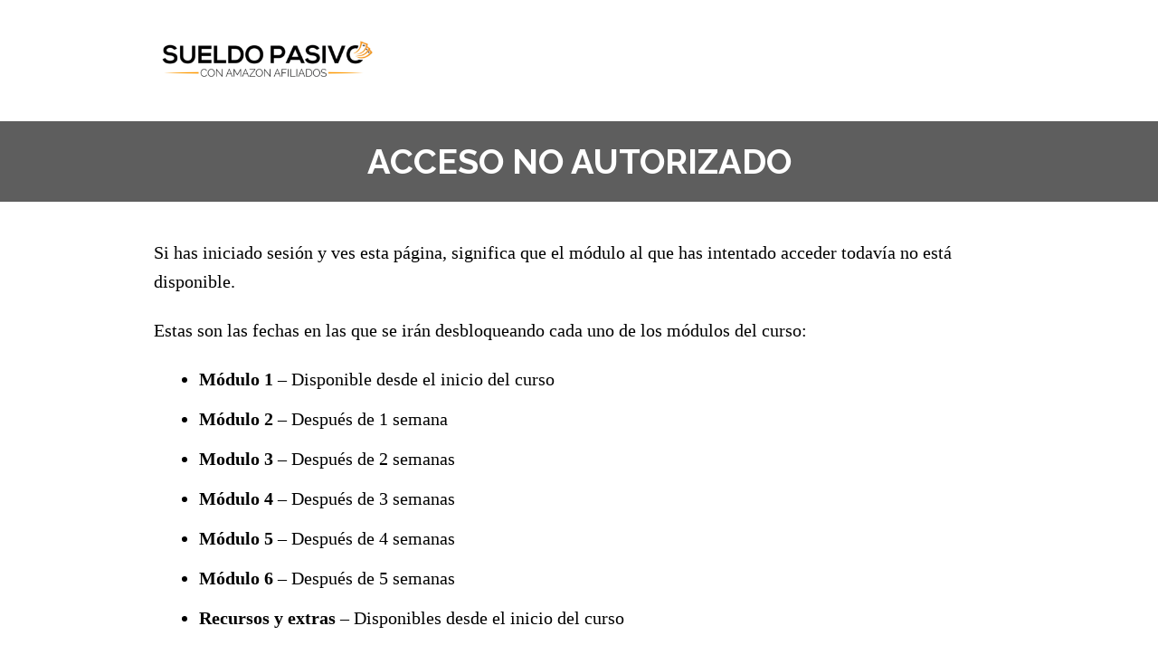

--- FILE ---
content_type: application/x-javascript
request_url: https://sueldopasivo.com/wp-content/plugins/helpie/includes/asset-files/bundle/js/kb-frontend-app.bundle.js?ver=1.9.3
body_size: 10869
content:
!function(e){var t={};function i(n){if(t[n])return t[n].exports;var o=t[n]={i:n,l:!1,exports:{}};return e[n].call(o.exports,o,o.exports,i),o.l=!0,o.exports}i.m=e,i.c=t,i.d=function(e,t,n){i.o(e,t)||Object.defineProperty(e,t,{configurable:!1,enumerable:!0,get:n})},i.r=function(e){Object.defineProperty(e,"__esModule",{value:!0})},i.n=function(e){var t=e&&e.__esModule?function(){return e.default}:function(){return e};return i.d(t,"a",t),t},i.o=function(e,t){return Object.prototype.hasOwnProperty.call(e,t)},i.p="",i(i.s=31)}([function(e,t,i){!function(){"use strict";var t=".nanobar{width:100%;height:4px;z-index:9999;top:0}.bar{width:0;height:100%;transition:height .3s;background:#000}";function i(e,t){e.classList?e.classList.add(t):e.className+=" "+t}e.exports=function(e){e=e||{};var n,o=document.createElement("div"),s={el:o,go:function(e){n(e),100===e&&a()}};function r(e){o.removeChild(e)}function a(){var e=function(e){var t=document.createElement("div"),n=0,o=0,s=0,r={el:t,go:c};function a(){var i=n-o;i<.1&&-.1<i?(l(o),s=0,100===n&&(t.style.height=0,setTimeout(function(){e(t)},300))):(l(n-i/4),setTimeout(c,16))}function l(e){n=e,t.style.width=n+"%"}function c(e){0<=e?(o=e,s||(s=1,a())):s&&a()}return i(t,"bar"),r}(r);o.appendChild(e.el),n=e.go}return function(){var e=document.getElementById("nanobarcss");if(null===e){if((e=document.createElement("style")).type="text/css",e.id="nanobarcss",document.head.insertBefore(e,document.head.firstChild),!e.styleSheet)return e.appendChild(document.createTextNode(t));e.styleSheet.cssText=t}}(),i(o,"nanobar"),e.id&&(o.id=e.id),e.classname&&i(o,e.classname),e.target?(o.style.position="relative",e.target.insertBefore(o,e.target.firstChild)):(o.style.position="fixed",document.getElementsByTagName("body")[0].appendChild(o)),a(),s}}()},function(e,t){var i={debounce:function(e,t){var i=null;return function(){var n=this,o=arguments;clearTimeout(i),i=setTimeout(function(){e.apply(n,o)},t)}},removeParam:function(e,t){var i=t.split("?")[0],n=[],o=-1!==t.indexOf("?")?t.split("?")[1]:"";if(""!==o){for(var s=(n=o.split("&")).length-1;0<=s;s-=1)n[s].split("=")[0]===e&&n.splice(s,1);i=i+"?"+n.join("&")}return i}};e.exports=i},function(e,t){var i=".ui.dropdown",n=".article-categories-field #helpdesk_category",o={init:function(){this.eventHandlers()},eventHandlers:function(){this.onClick(),this.onSelect()},onClick:function(){jQuery(i).click(function(e){e.stopPropagation(),o._toggle(jQuery(this))}),jQuery(document).click(function(){jQuery(i+" .menu").hasClass("visible")&&o._hide(jQuery(i))})},onSelect:function(){jQuery(".article-categories-field #helpdesk_category .menu .item").click(function(){var e=jQuery(n),t=jQuery(this),i=e.find("input").val();e.find(".menu [data-value='"+i+"']").removeClass("active selected");var o=t.attr("data-value");e.find("input").val(o),e.find(".text").text(t.text()).removeClass("default"),t.addClass("active selected")})},get:function(e,t){var i=jQuery(e),n=i.find("input").val();return"item"==t?i.find(".menu [data-value='"+n+"']"):n},set:function(e,t){var i=jQuery(e),o=i.find(".menu [data-value='"+t+"']"),s=jQuery(n),r=s.find("input").val();s.find(".menu [data-value='"+r+"']").removeClass("active selected"),i.find("input").val(t),i.find(".text").text(o.text()).removeClass("default"),o.addClass("active selected")},_hide:function(e){e.removeClass("active visible").find(".menu").hide().removeClass("visible")},_show:function(e){e.addClass("active visible").find(".menu").show().addClass("visible")},_toggle:function(e){e.toggleClass("active visible").find(".menu").toggle().toggleClass("visible")}};e.exports=o},,,function(e,t){var i="visible active",n={init:function(e,t){var i=this,n=jQuery(e);n.parent().appendTo("body"),i.close(n),jQuery(t).click(function(){i.close(n)})},show:function(e){var t=jQuery(e);t.parent().attr("style","display: flex !important").addClass(i),t.addClass(i).show(),t.find("input").first().focus()},close:function(e){e.parent().css("display","none").removeClass(i),e.removeClass(i).hide(),e.find("input").first().blur()}};e.exports=n},,,,,,,,,,,,,,,function(e,t,i){var n=i(0),o=i(5),s=new n,r={init:function(){this.eventHandlers()},eventHandlers:function(){var e=this;jQuery(".remove-article").click(function(){var t=jQuery(this),i=t.data("revision-id"),n=t.data("remove-option");e.deleteRevision(i,n)}),o.init("#helpie-remove-info-modal","#helpie-remove-info-modal .cancel.button"),jQuery(".article-remove-option").click(function(){o.show("#helpie-remove-info-modal")})},deleteRevision:function(e,t){var i={action:"delete_single_article",nonce:this.nonce,article_id:e,option:t};s.go(100),jQuery.post(my_ajax_object.ajax_url,i,function(e){var i=JSON.parse(e);"trash"==t?toastr.error(helpie_strings.onTrashed):toastr.error(helpie_strings.onDeleted),setTimeout(function(){window.location.href=i.forward_to},600)})}};e.exports=r},function(e,t){e.exports=jQuery},function(e,t,i){var n,o,s;!function(){"use strict";o=[i(21)],void 0===(s="function"==typeof(n=function(e){var t={escapeRegExChars:function(e){return e.replace(/[|\\{}()[\]^$+*?.]/g,"\\$&")},createNode:function(e){var t=document.createElement("div");return t.className=e,t.style.position="absolute",t.style.display="none",t}},i=27,n=9,o=13,s=38,r=39,a=40,l=e.noop;function c(t,i){var n=this;n.element=t,n.el=e(t),n.suggestions=[],n.badQueries=[],n.selectedIndex=-1,n.currentValue=n.element.value,n.timeoutId=null,n.cachedResponse={},n.onChangeTimeout=null,n.onChange=null,n.isLocal=!1,n.suggestionsContainer=null,n.noSuggestionsContainer=null,n.options=e.extend({},c.defaults,i),n.classes={selected:"autocomplete-selected",suggestion:"item"},n.hint=null,n.hintValue="",n.selection=null,n.initialize(),n.setOptions(i)}c.utils=t,(e.Autocomplete=c).defaults={ajaxSettings:{},autoSelectFirst:!1,appendTo:"body",serviceUrl:null,lookup:null,onSelect:null,width:"auto",minChars:1,maxHeight:300,deferRequestBy:0,params:{},formatResult:function(e,i){if(!i)return e.value;var n="("+t.escapeRegExChars(i)+")";return e.value.replace(new RegExp(n,"gi"),"<strong>$1</strong>").replace(/&/g,"&amp;").replace(/</g,"&lt;").replace(/>/g,"&gt;").replace(/"/g,"&quot;").replace(/&lt;(\/?strong)&gt;/g,"<$1>")},formatGroup:function(e,t){return'<div class="autocomplete-group">'+t+"</div>"},delimiter:null,zIndex:9999,type:"GET",noCache:!1,onSearchStart:l,onSearchComplete:l,onSearchError:l,preserveInput:!1,containerClass:"helpie-autocomplete-suggestions ui unstackable items",tabDisabled:!1,dataType:"text",currentRequest:null,triggerSelectOnValidInput:!0,preventBadQueries:!0,lookupFilter:function(e,t,i){return-1!==e.value.toLowerCase().indexOf(i)},paramName:"query",transformResult:function(t){return"string"==typeof t?e.parseJSON(t):t},showNoSuggestionNotice:!1,noSuggestionNotice:"No results",orientation:"bottom",forceFixPosition:!1},c.prototype={initialize:function(){var t,i=this,n="."+i.classes.suggestion,o=i.classes.selected,s=i.options;i.element.setAttribute("autocomplete","off"),i.noSuggestionsContainer=e('<div class="autocomplete-no-suggestion"></div>').html(this.options.noSuggestionNotice).get(0),i.suggestionsContainer=c.utils.createNode(s.containerClass),(t=e(i.suggestionsContainer)).appendTo(s.appendTo||"body"),"auto"!==s.width&&t.css("width",s.width),t.on("mouseover.autocomplete",n,function(){i.activate(e(this).data("index"))}),t.on("mouseout.autocomplete",function(){i.selectedIndex=-1,t.children("."+o).removeClass(o)}),t.on("click.autocomplete",n,function(){i.select(e(this).data("index"))}),t.on("click.autocomplete",function(){clearTimeout(i.blurTimeoutId)}),i.fixPositionCapture=function(){i.visible&&i.fixPosition()},e(window).on("resize.autocomplete",i.fixPositionCapture),i.el.on("keydown.autocomplete",function(e){i.onKeyPress(e)}),i.el.on("keyup.autocomplete",function(e){i.onKeyUp(e)}),i.el.on("blur.autocomplete",function(){i.onBlur()}),i.el.on("focus.autocomplete",function(){i.onFocus()}),i.el.on("change.autocomplete",function(e){i.onKeyUp(e)}),i.el.on("input.autocomplete",function(e){i.onKeyUp(e)})},onFocus:function(){var e=this;e.fixPosition(),e.el.val().length>=e.options.minChars&&e.onValueChange()},onBlur:function(){var e=this;e.blurTimeoutId=setTimeout(function(){e.hide()},200)},abortAjax:function(){var e=this;e.currentRequest&&(e.currentRequest.abort(),e.currentRequest=null)},setOptions:function(t){var i=this,n=e.extend({},i.options,t);i.isLocal=Array.isArray(n.lookup),i.isLocal&&(n.lookup=i.verifySuggestionsFormat(n.lookup)),n.orientation=i.validateOrientation(n.orientation,"bottom"),e(i.suggestionsContainer).css({"max-height":n.maxHeight+"px",width:n.width+"px","z-index":n.zIndex}),this.options=n},clearCache:function(){this.cachedResponse={},this.badQueries=[]},clear:function(){this.clearCache(),this.currentValue="",this.suggestions=[]},disable:function(){var e=this;e.disabled=!0,clearTimeout(e.onChangeTimeout),e.abortAjax()},enable:function(){this.disabled=!1},fixPosition:function(){var t=this,i=e(t.suggestionsContainer),n=i.parent().get(0);if(n===document.body||t.options.forceFixPosition){var o=t.options.orientation,s=i.outerHeight(),r=t.el.outerHeight(),a=t.el.offset(),l={top:a.top,left:a.left};if("auto"===o){var c=e(window).height(),u=e(window).scrollTop(),d=-u+a.top-s,h=u+c-(a.top+r+s);o=Math.max(d,h)===d?"top":"bottom"}if(l.top+="top"===o?-s:r,n!==document.body){var p,f=i.css("opacity");t.visible||i.css("opacity",0).show(),p=i.offsetParent().offset(),l.top-=p.top,l.top+=n.scrollTop,l.left-=p.left,t.visible||i.css("opacity",f).hide()}"auto"===t.options.width&&(l.width=t.el.outerWidth()+"px"),i.css(l)}},isCursorAtEnd:function(){var e,t=this.el.val().length,i=this.element.selectionStart;return"number"==typeof i?i===t:!document.selection||((e=document.selection.createRange()).moveStart("character",-t),t===e.text.length)},onKeyPress:function(e){var t=this;if(t.disabled||t.visible||e.which!==a||!t.currentValue){if(!t.disabled&&t.visible){switch(e.which){case i:t.el.val(t.currentValue),t.hide();break;case r:if(t.hint&&t.options.onHint&&t.isCursorAtEnd()){t.selectHint();break}return;case n:if(t.hint&&t.options.onHint)return void t.selectHint();if(-1===t.selectedIndex)return void t.hide();if(t.select(t.selectedIndex),!1===t.options.tabDisabled)return;break;case o:if(-1===t.selectedIndex)return void t.hide();t.select(t.selectedIndex);break;case s:t.moveUp();break;case a:t.moveDown();break;default:return}e.stopImmediatePropagation(),e.preventDefault()}}else t.suggest()},onKeyUp:function(e){var t=this;if(!t.disabled){switch(e.which){case s:case a:return}clearTimeout(t.onChangeTimeout),t.currentValue!==t.el.val()&&(t.findBestHint(),t.options.deferRequestBy>0?t.onChangeTimeout=setTimeout(function(){t.onValueChange()},t.options.deferRequestBy):t.onValueChange())}},onValueChange:function(){if(this.ignoreValueChange)this.ignoreValueChange=!1;else{var t=this,i=t.options,n=t.el.val(),o=t.getQuery(n);t.selection&&t.currentValue!==o&&(t.selection=null,(i.onInvalidateSelection||e.noop).call(t.element)),clearTimeout(t.onChangeTimeout),t.currentValue=n,t.selectedIndex=-1,i.triggerSelectOnValidInput&&t.isExactMatch(o)?t.select(0):o.length<i.minChars?t.hide():t.getSuggestions(o)}},isExactMatch:function(e){var t=this.suggestions;return 1===t.length&&t[0].value.toLowerCase()===e.toLowerCase()},getQuery:function(t){var i,n=this.options.delimiter;return n?(i=t.split(n),e.trim(i[i.length-1])):t},getSuggestionsLocal:function(t){var i,n=this.options,o=t.toLowerCase(),s=n.lookupFilter,r=parseInt(n.lookupLimit,10);return i={suggestions:e.grep(n.lookup,function(e){return s(e,t,o)})},r&&i.suggestions.length>r&&(i.suggestions=i.suggestions.slice(0,r)),i},getSuggestions:function(t){var i,n,o,s,r=this,a=r.options,l=a.serviceUrl;a.params[a.paramName]=t,!1!==a.onSearchStart.call(r.element,a.params)&&(n=a.ignoreParams?null:a.params,e.isFunction(a.lookup)?a.lookup(t,function(e){r.suggestions=e.suggestions,r.suggest(),a.onSearchComplete.call(r.element,t,e.suggestions)}):(r.isLocal?i=r.getSuggestionsLocal(t):(e.isFunction(l)&&(l=l.call(r.element,t)),o=l+"?"+e.param(n||{}),i=r.cachedResponse[o]),i&&Array.isArray(i.suggestions)?(r.suggestions=i.suggestions,r.suggest(),a.onSearchComplete.call(r.element,t,i.suggestions)):r.isBadQuery(t)?a.onSearchComplete.call(r.element,t,[]):(r.abortAjax(),s={url:l,data:n,type:a.type,dataType:a.dataType},e.extend(s,a.ajaxSettings),r.currentRequest=e.ajax(s).done(function(e){var i;r.currentRequest=null,i=a.transformResult(e,t),r.processResponse(i,t,o),a.onSearchComplete.call(r.element,t,i.suggestions)}).fail(function(e,i,n){a.onSearchError.call(r.element,t,e,i,n)}))))},isBadQuery:function(e){if(!this.options.preventBadQueries)return!1;for(var t=this.badQueries,i=t.length;i--;)if(0===e.indexOf(t[i]))return!0;return!1},hide:function(){var t=this,i=e(t.suggestionsContainer);e.isFunction(t.options.onHide)&&t.visible&&t.options.onHide.call(t.element,i),t.visible=!1,t.selectedIndex=-1,clearTimeout(t.onChangeTimeout),e(t.suggestionsContainer).hide(),t.signalHint(null)},suggest:function(){if(this.suggestions.length){var t,i=this,n=i.options,o=n.groupBy,s=n.formatResult,r=i.getQuery(i.currentValue),a=i.classes.suggestion,l=i.classes.selected,c=e(i.suggestionsContainer),u=e(i.noSuggestionsContainer),d=n.beforeRender,h="";n.triggerSelectOnValidInput&&i.isExactMatch(r)?i.select(0):(e.each(i.suggestions,function(e,i){o&&(h+=function(e,i){var s=e.data[o];return t===s?"":(t=s,n.formatGroup(e,t))}(i,0)),h+='<div class="'+a+'" data-index="'+e+'">'+s(i,r,e)+"</div>"}),this.adjustContainerWidth(),u.detach(),c.html(h),e.isFunction(d)&&d.call(i.element,c,i.suggestions),i.fixPosition(),c.show(),n.autoSelectFirst&&(i.selectedIndex=0,c.scrollTop(0),c.children("."+a).first().addClass(l)),i.visible=!0,i.findBestHint())}else this.options.showNoSuggestionNotice?this.noSuggestions():this.hide()},noSuggestions:function(){var t=this,i=t.options.beforeRender,n=e(t.suggestionsContainer),o=e(t.noSuggestionsContainer);this.adjustContainerWidth(),o.detach(),n.empty(),n.append(o),e.isFunction(i)&&i.call(t.element,n,t.suggestions),t.fixPosition(),n.show(),t.visible=!0},adjustContainerWidth:function(){var t,i=this,n=i.options,o=e(i.suggestionsContainer);"auto"===n.width?(t=i.el.outerWidth(),o.css("width",t>0?t:300)):"flex"===n.width&&o.css("width","")},findBestHint:function(){var t=this,i=t.el.val().toLowerCase(),n=null;i&&(e.each(t.suggestions,function(e,t){var o=0===t.value.toLowerCase().indexOf(i);return o&&(n=t),!o}),t.signalHint(n))},signalHint:function(t){var i="",n=this;t&&(i=n.currentValue+t.value.substr(n.currentValue.length)),n.hintValue!==i&&(n.hintValue=i,n.hint=t,(this.options.onHint||e.noop)(i))},verifySuggestionsFormat:function(t){return t.length&&"string"==typeof t[0]?e.map(t,function(e){return{value:e,data:null}}):t},validateOrientation:function(t,i){return t=e.trim(t||"").toLowerCase(),-1===e.inArray(t,["auto","bottom","top"])&&(t=i),t},processResponse:function(e,t,i){var n=this,o=n.options;e.suggestions=n.verifySuggestionsFormat(e.suggestions),o.noCache||(n.cachedResponse[i]=e,o.preventBadQueries&&!e.suggestions.length&&n.badQueries.push(t)),t===n.getQuery(n.currentValue)&&(n.suggestions=e.suggestions,n.suggest())},activate:function(t){var i,n=this,o=n.classes.selected,s=e(n.suggestionsContainer),r=s.find("."+n.classes.suggestion);return s.find("."+o).removeClass(o),n.selectedIndex=t,-1!==n.selectedIndex&&r.length>n.selectedIndex?(i=r.get(n.selectedIndex),e(i).addClass(o),i):null},selectHint:function(){var t=this,i=e.inArray(t.hint,t.suggestions);t.select(i)},select:function(e){this.hide(),this.onSelect(e)},moveUp:function(){var t=this;if(-1!==t.selectedIndex)return 0===t.selectedIndex?(e(t.suggestionsContainer).children("."+t.classes.suggestion).first().removeClass(t.classes.selected),t.selectedIndex=-1,t.ignoreValueChange=!1,t.el.val(t.currentValue),void t.findBestHint()):void t.adjustScroll(t.selectedIndex-1)},moveDown:function(){var e=this;e.selectedIndex!==e.suggestions.length-1&&e.adjustScroll(e.selectedIndex+1)},adjustScroll:function(t){var i=this,n=i.activate(t);if(n){var o,s,r,a=e(n).outerHeight();o=n.offsetTop,r=(s=e(i.suggestionsContainer).scrollTop())+i.options.maxHeight-a,o<s?e(i.suggestionsContainer).scrollTop(o):o>r&&e(i.suggestionsContainer).scrollTop(o-i.options.maxHeight+a),i.options.preserveInput||(i.ignoreValueChange=!0,i.el.val(i.getValue(i.suggestions[t].value))),i.signalHint(null)}},onSelect:function(t){var i=this,n=i.options.onSelect,o=i.suggestions[t];i.currentValue=i.getValue(o.value),i.currentValue===i.el.val()||i.options.preserveInput||i.el.val(i.currentValue),i.signalHint(null),i.suggestions=[],i.selection=o,e.isFunction(n)&&n.call(i.element,o)},getValue:function(e){var t,i,n=this.options.delimiter;return n?1===(i=(t=this.currentValue).split(n)).length?e:t.substr(0,t.length-i[i.length-1].length)+e:e},dispose:function(){var t=this;t.el.off(".autocomplete").removeData("autocomplete"),e(window).off("resize.autocomplete",t.fixPositionCapture),e(t.suggestionsContainer).remove()}},e.fn.autocompleteX=e.fn.devbridgeAutocomplete=function(t,i){var n="autocomplete";return arguments.length?this.each(function(){var o=e(this),s=o.data(n);"string"==typeof t?s&&"function"==typeof s[t]&&s[t](i):(s&&s.dispose&&s.dispose(),s=new c(this,t),o.data(n,s))}):this.first().data(n)},e.fn.autocomplete||(e.fn.autocomplete=e.fn.devbridgeAutocomplete)})?n.apply(t,o):n)||(e.exports=s)}()},function(e,t,i){i(22);var n={init:function(){this.eventHandlers()},eventHandlers:function(){this.initSearchAutocomplete()},initSearchAutocomplete:function(){0<jQuery("#autocomplete").length&&jQuery("#autocomplete").autocompleteX({appendTo:".helpie-autocomplete-suggestions-container",lookup:function(e,t){var i={action:"helpie_search_autosuggest",nonce:helpieKBFrontEndNonce,story:"kb",query_value:e=jQuery.trim(e)};0<e.length&&jQuery.post(my_ajax_object.ajax_url,i,function(e){for(var i=JSON.parse(e),n=0;n<i.length;n++)i[n].title=jQuery("<div>").html(i[n].title).text(),i[n].value=jQuery("<div>").html(i[n].value).text();t({suggestions:i})})},showNoSuggestionNotice:!0,noSuggestionNotice:helpie_strings.noMatches||"Did not match any articles !",deferRequestBy:400,formatResult:function(e,t){var i=e.title;i=n.suggestionHighlighter(i,t);var o=e.content;if(0==(o=n.suggestionHighlighter(o,t)).length)o="";else{var s='<div class="description"><p style="margin: 0px !important;">';s+=o,o=s+="</p></div>"}var r=helpie_strings.in||"in",a=e.category;return s='<div class="ui middle aligned mini image">'+e.image+"</div>",s+='<div class="middle aligned item-content">',s+='<a class="header">',s+='<span class="item-title">'+i+"</span>",s+='<span class="item-in">'+r+"</span>",s+='<span class="item-cat_name">'+a+"</span>",s+="</a>",(s+=o)+"</div>"},onSelect:function(e){window.location.href=e.link}})},suggestionHighlighter:function(e,t){if(!t)return e;var i="("+t.replace(/[|\\{}()[\]^$+*?.]/g,"\\$&")+")";return e.replace(new RegExp(i,"gi"),"<strong>$1</strong>").replace(/&/g,"&amp;").replace(/</g,"&lt;").replace(/>/g,"&gt;").replace(/"/g,"&quot;").replace(/&lt;(\/?strong)&gt;/g,"<$1>")}};e.exports=n},function(e,t){var i={init:function(){jQuery(".helpie-accordion .item-title").click(function(){var e=jQuery(this),t=jQuery(e).next(".item-content"),i=jQuery(e).children("i");t.hasClass("active")?(i.addClass("right"),i.removeClass("down"),t.slideUp("fast"),t.removeClass("active")):(i.addClass("down"),i.removeClass("right"),t.slideDown("fast"),t.addClass("active"))})}};e.exports=i},function(e,t){var i={init:function(){this.eventHandlers()},eventHandlers:function(){var e=this;0<jQuery(".pauple-helpie-module.article-voting").length&&jQuery(".pauple-helpie-module.article-voting .voting-icon").click(i.debounce(function(){e.onVotingIconClick(this)},500))},debounce:function(e,t){var i=null;return function(){var n=this,o=arguments;clearTimeout(i),i=setTimeout(function(){e.apply(n,o)},t)}},onVotingIconClick:function(e){var t="",n="";jQuery(".pauple-helpie-module.article-voting .voting-icon.selected").length&&(t=jQuery(".pauple-helpie-module.article-voting .voting-icon.selected").attr("data-vote"),n=jQuery(".pauple-helpie-module.article-voting .voting-icon.selected"));var o=jQuery(e).attr("data-vote"),s=jQuery(e).closest(".icon-tray").attr("data-post-id"),r=jQuery(e).closest(".icon-tray").attr("data-user-id");if(jQuery(".pauple-helpie-module.article-voting .voting-icon").removeClass("selected"),jQuery(e).addClass("selected"),i.debounce(i.articleVote,1500)(o,s,r),o!=t){if(n){var a=parseInt(n.find("count").text())-1;n.find("count").text(a)}var l=parseInt(jQuery(e).find("count").text())+1;jQuery(e).find("count").text(l)}},articleVote:function(e,t,i){var n={action:"article_voting_callback",nonce:helpieKBFrontEndNonce,voteValue:e,postID:t,userID:i};jQuery.post(my_ajax_object.ajax_url,n,function(e){JSON.parse(e)})}};e.exports=i},function(e,t,i){
/**
 * sticky-sidebar - A JavaScript plugin for making smart and high performance.
 * @version v3.2.0
 * @link https://github.com/abouolia/sticky-sidebar
 * @author Ahmed Bouhuolia
 * @license The MIT License (MIT)
**/
!function(){"use strict";var e=function(){function e(e,t){for(var i=0;i<t.length;i++){var n=t[i];n.enumerable=n.enumerable||!1,n.configurable=!0,"value"in n&&(n.writable=!0),Object.defineProperty(e,n.key,n)}}return function(t,i,n){return i&&e(t.prototype,i),n&&e(t,n),t}}(),t=function(){var t=".stickySidebar",i={topSpacing:0,bottomSpacing:0,containerSelector:!1,innerWrapperSelector:".inner-wrapper-sticky",stickyClass:"is-affixed",resizeSensor:!0,minWidth:!1};return function(){function n(e){var t=this,o=arguments.length>1&&void 0!==arguments[1]?arguments[1]:{};if(function(e,t){if(!(e instanceof t))throw new TypeError("Cannot call a class as a function")}(this,n),this.options=n.extend(i,o),this.sidebar="string"==typeof e?document.querySelector(e):e,void 0===this.sidebar)throw new Error("There is no specific sidebar element.");this.sidebarInner=!1,this.container=this.sidebar.parentElement,this.affixedType="STATIC",this.direction="down",this.support={transform:!1,transform3d:!1},this._initialized=!1,this._breakpoint=!1,this._resizeListeners=[],this.dimensions={translateY:0,topSpacing:0,bottomSpacing:0,sidebarHeight:0,sidebarWidth:0,containerTop:0,containerHeight:0,viewportHeight:0,viewportTop:0,lastViewportTop:0},["handleEvent"].forEach(function(e){t[e]=t[e].bind(t)}),this.initialize()}return e(n,[{key:"initialize",value:function(){var e=this;if(this._setSupportFeatures(),this.options.innerWrapperSelector&&(this.sidebarInner=this.sidebar.querySelector(this.options.innerWrapperSelector),null===this.sidebarInner&&(this.sidebarInner=!1)),!this.sidebarInner){var t=document.createElement("div");for(t.setAttribute("class","inner-wrapper-sticky"),this.sidebar.appendChild(t);this.sidebar.firstChild!=t;)t.appendChild(this.sidebar.firstChild);this.sidebarInner=this.sidebar.querySelector(".inner-wrapper-sticky")}if(this.options.containerSelector){var i=document.querySelectorAll(this.options.containerSelector);if((i=Array.prototype.slice.call(i)).forEach(function(t,i){t.contains(e.sidebar)&&(e.container=t)}),!i.length)throw new Error("The container does not contains on the sidebar.")}"function"!=typeof this.options.topSpacing&&(this.options.topSpacing=parseInt(this.options.topSpacing)||0),"function"!=typeof this.options.bottomSpacing&&(this.options.bottomSpacing=parseInt(this.options.bottomSpacing)||0),this._widthBreakpoint(),this.calcDimensions(),this.stickyPosition(),this.bindEvents(),this._initialized=!0}},{key:"bindEvents",value:function(){window.addEventListener("resize",this,{passive:!0}),window.addEventListener("scroll",this,{passive:!0}),this.sidebar.addEventListener("update"+t,this),this.options.resizeSensor&&"undefined"!=typeof ResizeSensor&&(new ResizeSensor(this.sidebarInner,this.handleEvent),new ResizeSensor(this.container,this.handleEvent))}},{key:"handleEvent",value:function(e){this.updateSticky(e)}},{key:"calcDimensions",value:function(){if(!this._breakpoint){var e=this.dimensions;e.containerTop=n.offsetRelative(this.container).top,e.containerHeight=this.container.clientHeight,e.containerBottom=e.containerTop+e.containerHeight,e.sidebarHeight=this.sidebarInner.offsetHeight,e.sidebarWidth=this.sidebar.offsetWidth,e.viewportHeight=window.innerHeight,this._calcDimensionsWithScroll()}}},{key:"_calcDimensionsWithScroll",value:function(){var e=this.dimensions;e.sidebarLeft=n.offsetRelative(this.sidebar).left,e.viewportTop=document.documentElement.scrollTop||document.body.scrollTop,e.viewportBottom=e.viewportTop+e.viewportHeight,e.viewportLeft=document.documentElement.scrollLeft||document.body.scrollLeft,e.topSpacing=this.options.topSpacing,e.bottomSpacing=this.options.bottomSpacing,"function"==typeof e.topSpacing&&(e.topSpacing=parseInt(e.topSpacing(this.sidebar))||0),"function"==typeof e.bottomSpacing&&(e.bottomSpacing=parseInt(e.bottomSpacing(this.sidebar))||0)}},{key:"isSidebarFitsViewport",value:function(){return this.dimensions.sidebarHeight<this.dimensions.viewportHeight}},{key:"observeScrollDir",value:function(){var e=this.dimensions;if(e.lastViewportTop!==e.viewportTop){var t="down"===this.direction?Math.min:Math.max;e.viewportTop===t(e.viewportTop,e.lastViewportTop)&&(this.direction="down"===this.direction?"up":"down")}}},{key:"getAffixType",value:function(){var e=this.dimensions,t=!1;this._calcDimensionsWithScroll();var i=e.sidebarHeight+e.containerTop,n=e.viewportTop+e.topSpacing,o=e.viewportBottom-e.bottomSpacing;return"up"===this.direction?n<=e.containerTop?(e.translateY=0,t="STATIC"):n<=e.translateY+e.containerTop?(e.translateY=n-e.containerTop,t="VIEWPORT-TOP"):!this.isSidebarFitsViewport()&&e.containerTop<=n&&(t="VIEWPORT-UNBOTTOM"):this.isSidebarFitsViewport()?e.sidebarHeight+n>=e.containerBottom?(e.translateY=e.containerBottom-i,t="CONTAINER-BOTTOM"):n>=e.containerTop&&(e.translateY=n-e.containerTop,t="VIEWPORT-TOP"):e.containerBottom<=o?(e.translateY=e.containerBottom-i,t="CONTAINER-BOTTOM"):i+e.translateY<=o?(e.translateY=o-i,t="VIEWPORT-BOTTOM"):e.containerTop+e.translateY<=n&&(t="VIEWPORT-UNBOTTOM"),e.translateY=Math.max(0,e.translateY),e.translateY=Math.min(e.containerHeight,e.translateY),e.lastViewportTop=e.viewportTop,t}},{key:"_getStyle",value:function(e){if(void 0!==e){var t={inner:{},outer:{}},i=this.dimensions;switch(e){case"VIEWPORT-TOP":t.inner={position:"fixed",top:this.options.topSpacing,left:i.sidebarLeft-i.viewportLeft,width:i.sidebarWidth};break;case"VIEWPORT-BOTTOM":t.inner={position:"fixed",top:"auto",left:i.sidebarLeft,bottom:this.options.bottomSpacing,width:i.sidebarWidth};break;case"CONTAINER-BOTTOM":case"VIEWPORT-UNBOTTOM":var o=this._getTranslate(0,i.translateY+"px");t.inner=o?{transform:o}:{position:"absolute",top:i.translateY,width:i.sidebarWidth}}switch(e){case"VIEWPORT-TOP":case"VIEWPORT-BOTTOM":case"VIEWPORT-UNBOTTOM":case"CONTAINER-BOTTOM":t.outer={height:i.sidebarHeight,position:"relative"}}return t.outer=n.extend({height:"",position:""},t.outer),t.inner=n.extend({position:"relative",top:"",left:"",bottom:"",width:"",transform:this._getTranslate()},t.inner),t}}},{key:"stickyPosition",value:function(e){if(!this._breakpoint){e=e||!1;var i=this.getAffixType(),o=this._getStyle(i);if((this.affixedType!=i||e)&&i){var s="affix."+i.toLowerCase().replace("viewport-","")+t;for(var r in n.eventTrigger(this.sidebar,s),"STATIC"===i?n.removeClass(this.sidebar,this.options.stickyClass):n.addClass(this.sidebar,this.options.stickyClass),o.outer)this.sidebar.style[r]=o.outer[r];for(var a in o.inner){var l="number"==typeof o.inner[a]?"px":"";this.sidebarInner.style[a]=o.inner[a]+l}var c="affixed."+i.toLowerCase().replace("viewport","")+t;n.eventTrigger(this.sidebar,c)}else this._initialized&&(this.sidebarInner.style.left=o.inner.left);this.affixedType=i}}},{key:"_widthBreakpoint",value:function(){window.innerWidth<=this.options.minWidth?(this._breakpoint=!0,this.affixedType="STATIC",this.sidebar.removeAttribute("style"),n.removeClass(this.sidebar,this.options.stickyClass),this.sidebarInner.removeAttribute("style")):this._breakpoint=!1}},{key:"updateSticky",value:function(){var e=this,t=arguments.length>0&&void 0!==arguments[0]?arguments[0]:{};this._running||(this._running=!0,function(t){requestAnimationFrame(function(){switch(t){case"scroll":e._calcDimensionsWithScroll(),e.observeScrollDir(),e.stickyPosition();break;case"resize":default:e._widthBreakpoint(),e.calcDimensions(),e.stickyPosition(!0)}e._running=!1})}(t.type))}},{key:"_setSupportFeatures",value:function(){var e=this.support;e.transform=n.supportTransform(),e.transform3d=n.supportTransform(!0)}},{key:"_getTranslate",value:function(){var e=arguments.length>0&&void 0!==arguments[0]?arguments[0]:0,t=arguments.length>1&&void 0!==arguments[1]?arguments[1]:0,i=arguments.length>2&&void 0!==arguments[2]?arguments[2]:0;return this.support.transform3d?"translate3d("+e+", "+t+", "+i+")":!!this.support.translate&&"translate("+e+", "+t+")"}},{key:"destroy",value:function(){window.removeEventListener("resize",this),window.removeEventListener("scroll",this),this.sidebar.classList.remove(this.options.stickyClass),this.sidebar.style.minHeight="",this.sidebar.removeEventListener("update"+t,this);var e={inner:{},outer:{}};for(var i in e.inner={position:"",top:"",left:"",bottom:"",width:"",transform:""},e.outer={height:"",position:""},e.outer)this.sidebar.style[i]=e.outer[i];for(var n in e.inner)this.sidebarInner.style[n]=e.inner[n];this.options.resizeSensor&&"undefined"!=typeof ResizeSensor&&(ResizeSensor.detach(this.sidebarInner,this.handleEvent),ResizeSensor.detach(this.container,this.handleEvent))}}],[{key:"supportTransform",value:function(e){var t=!1,i=e?"perspective":"transform",n=i.charAt(0).toUpperCase()+i.slice(1),o=document.createElement("support").style;return(i+" "+["Webkit","Moz","O","ms"].join(n+" ")+n).split(" ").forEach(function(e,i){if(void 0!==o[e])return t=e,!1}),t}},{key:"eventTrigger",value:function(e,t,i){try{var n=new CustomEvent(t,{detail:i})}catch(e){(n=document.createEvent("CustomEvent")).initCustomEvent(t,!0,!0,i)}e.dispatchEvent(n)}},{key:"extend",value:function(e,t){var i={};for(var n in e)void 0!==t[n]?i[n]=t[n]:i[n]=e[n];return i}},{key:"offsetRelative",value:function(e){var t={left:0,top:0};do{var i=e.offsetTop,n=e.offsetLeft;isNaN(i)||(t.top+=i),isNaN(n)||(t.left+=n)}while(e=e.offsetParent);return t}},{key:"addClass",value:function(e,t){n.hasClass(e,t)||(e.classList?e.classList.add(t):e.className+=" "+t)}},{key:"removeClass",value:function(e,t){n.hasClass(e,t)&&(e.classList?e.classList.remove(t):e.className=e.className.replace(new RegExp("(^|\\b)"+t.split(" ").join("|")+"(\\b|$)","gi")," "))}},{key:"hasClass",value:function(e,t){return e.classList?e.classList.contains(t):new RegExp("(^| )"+t+"( |$)","gi").test(e.className)}}]),n}()}();window.StickySidebar=t,function(){if("undefined"!=typeof window){var e=window.$||window.jQuery||window.Zepto;if(e){e.fn.stickySidebar=function(i){return this.each(function(){var n=e(this),o=e(this).data("stickySidebar");if(o||(o=new t(this,"object"==typeof i&&i),n.data("stickySidebar",o)),"string"==typeof i){if(void 0===o[i]&&-1===["destroy","updateSticky"].indexOf(i))throw new Error('No method named "'+i+'"');o[i]()}})},e.fn.stickySidebar.Constructor=t;var i=e.fn.stickySidebar;e.fn.stickySidebar.noConflict=function(){return e.fn.stickySidebar=i,this}}}}()}()},function(e,t,i){i(1);var n=jQuery(window),o={init:function(){this.eventHandlers()},eventHandlers:function(){this.smoothScroll(),this.backToTop(),this.activeHeading(),this.accordionModification()},accordionModification:function(){jQuery(".helpie-toc .helpie-accordion .item-content.active").each(function(e){jQuery(this).children().length<=0&&jQuery(this).css("display","none")}),jQuery(".helpie-toc .helpie-accordion a").click(function(e){var t=jQuery(this).attr("href");jQuery(this).closest(".item-title").hasClass("protected")||(void 0!==t&&!1!==t&&""!=t&&e.stopPropagation(),jQuery(this).closest(".helpie-accordion").find(".item-content").children().length<=0&&e.stopPropagation())})},smoothScroll:function(){jQuery("a[href^='#'].item").click(function(e){var t=this.hash,i=jQuery(t).offset();void 0!==i&&(e.preventDefault(),jQuery(this).is(".smooth-scroll.hash")?jQuery("html, body").animate({scrollTop:i.top},800,function(){window.location.hash=t}):jQuery(this).is(".smooth-scroll")&&jQuery(this).not(".hash")?jQuery("html, body").animate({scrollTop:i.top},800):jQuery(this).not(".smooth-scroll")&&jQuery(this).is(".hash")?window.location.hash=t:jQuery(this).not(".smooth-scroll.hash")&&jQuery("html, body").animate({scrollTop:i.top},1))})},backToTop:function(){var e=jQuery(".article-title"),t=jQuery(e).offset();jQuery(".helpieBackToTop").on("click",function(){jQuery(this).is(".articleTop.smooth-scroll")?jQuery("html, body").animate({scrollTop:t.top},800):jQuery(this).is(".articleTop")&&jQuery("html, body").animate({scrollTop:t.top},1),jQuery(this).is(".pageTop.smooth-scroll")?jQuery("html, body").animate({scrollTop:0},800):jQuery(this).is(".pageTop")&&jQuery("html, body").animate({scrollTop:0},1)})},activeHeading:function(){var e=jQuery(".helpie-toc .ui.middle.aligned.selection.list"),t=jQuery("a",e),i=!1,o=[];t.each(function(){o.push(jQuery(jQuery(this).attr("href")))}),n.scroll(function(n){var s,r=jQuery(this).scrollTop()+jQuery(this).height()/4;for(var a in o){var l=jQuery(o[a]);void 0!==l.offset()&&r>=l.offset().top&&(s=l.attr("id"))}s!==i&&(i=s,t.removeClass("active"),jQuery("a[href='#"+i+"']",e).addClass("active"))})}};e.exports=o},function(e,t,i){var n=i(1),o=i(27);i(26);var s=jQuery(window),r=jQuery(".pauple-helpie-single-sidebar"),a=jQuery(".helpie-sidebar-fixer"),l=jQuery(".mobile-toc-button"),c=jQuery(l).children("i"),u={init:function(){o.init(),0<r.length&&(this.eventhandlers(),s.width()<=1024&&this.mobileMenuEventHandler())},eventhandlers:function(){1024<s.width()&&this.isTOCPresent()&&r.hasClass("fixed-sidebar")&&this.stickySidebarOnScroll()},stickySidebarOnScroll:function(){this.setFixerWidth(),this.setFixerHeight(),jQuery(".pauple-helpie-single-sidebar").each(function(e){new StickySidebar(this,{containerSelector:".helpie-primary-view",innerWrapperSelector:".helpie-sidebar-fixer",topSpacing:20,bottomSpacing:20})})},mobileMenuOnClickOutside:function(){r.hide(),l.removeClass("open"),c.removeClass("close link"),c.addClass("bars")},mobileMenuOnClick:function(e){var t=jQuery(e).children("i");r.is(":visible")?(jQuery(e).next(r).slideUp(),jQuery(e).removeClass("open"),t.removeClass("close link"),t.addClass("bars")):(jQuery(e).next(r).slideDown(),jQuery(e).addClass("open"),t.removeClass("bars"),t.addClass("close link"))},mobileMenuEventHandler:function(){var e=this;jQuery(document).on("click touchstart",function(t){var i=r,n=l,o=!i.is(t.target)&&0===i.has(t.target).length,s=!n.is(t.target)&&0===n.has(t.target).length;o&&s&&e.mobileMenuOnClickOutside()}),l.click(n.debounce(function(t){e.mobileMenuOnClick(this),t.stopPropagation()},300))},isTOCPresent:function(){return 0<a.length},setFixerWidth:function(){var e=r.width();a.css("width",e)},setFixerHeight:function(){var e=s.height()-200;a.css("height",e)}};e.exports=u},function(e,t,i){var n=i(5),o="#helpie-password-modal.small.ui.modal",s=".pauple_helpie.ui.modal input[type=password]",r=!1,a={init:function(){setTimeout(function(){n.init(o,"#helpie-password-modal.modal .actions .deny")},300),this.eventhandlers()},eventhandlers:function(){var e=this;jQuery(".helpie-enter-password").click(function(){var t=jQuery(this);e.post_id=t.data("post-id"),e.term_id=t.data("term-id"),e.origin=t.data("origin"),n.show(o)}),jQuery(".helpie-search-listing .helpie-element.protected").click(function(){e.post_id=jQuery(this).data("post-id"),e.term_id=jQuery(this).data("term-id"),e.origin="article",n.show(o)}),jQuery(".helpie-toc div.protected").click(function(){e.getAttrs(this),e.origin="category",n.show(o)}),jQuery(".helpie-articles-listing .helpie-element.protected").click(function(){e.post_id=jQuery(this).data("post-id"),e.term_id=jQuery(this).data("term-id"),e.origin="article",n.show(o)}),jQuery("#helpie-categories-section-boxed .helpie-category-listing .helpie-element.protected").click(function(){e.getAttrs(this),e.origin="category",n.show(o)}),jQuery("#helpie-categories-section-boxed1 .helpie-category-listing .helpie-element.protected").click(function(){e.getAttrs(this),e.origin="category",n.show(o)}),jQuery("#helpie-categories-section-modern .helpie-category-listing .helpie-element.protected").click(function(){e.getAttrs(this),e.origin="category",n.show(o)}),jQuery(".helpie-category-listing .helpie-element.protected .article-preview-list li").click(function(t){jQuery(this).data().article?(e.post_id=jQuery(this).data("post-id"),e.term_id=jQuery(this).data("term-id"),e.origin="article"):(e.getAttrs(this),e.origin="category"),n.show(o),t.stopImmediatePropagation()}),jQuery("#helpie-password-modal .actions .positive").click(function(){a.submit()})},getAttrs:function(e){var t=jQuery(e).attr("class").split(" ");jQuery(e).data("origin")&&(this.origin=jQuery(e).data("origin"));for(var i=0;i<t.length;i++){var n=t[i];n.match("term-id")&&(this.term_id=n.replace("term-id-",""))}return this},submit:function(){var e=this;if(!r){r=!0,setTimeout(function(){r=!1},1e3);var t=this.getValidateProps();jQuery.post(my_ajax_object.ajax_url,t,function(t){var i=JSON.parse(t);0==i?e.wrongPassword():i.match("http")?e.correctPasswordAction(i):e.wrongPasswordAction()})}},getValidateProps:function(){var e=jQuery(s).val();return{nonce:helpieKBFrontEndNonce,post_id:this.post_id,term_id:this.term_id,origin:this.origin,action:"helpie_validate_password",input:e}},correctPasswordAction:function(e){var t=jQuery(s),i=jQuery(o+" .password-status");t.css("border-color","#75d69c"),i&&i.remove(),t.after("<span class='password-status correct'>Verified. Redirecting you now <img class='redirect-gif' src='"+helpieGlobal.plugin_url+"includes/asset-files/images/redirecting.gif' /></span>"),window.location.assign(e)},wrongPasswordAction:function(){var e=jQuery(s),t=jQuery(o+" .password-status");e.css("border-color","#fe6c61"),t&&t.remove(),jQuery(e).after("<span class='password-status wrong'>Wrong Password</span>")}};e.exports=a},function(e,t,i){PasswordProtect=i(29),DropDown=i(2),KBSidebar=i(28),KBVoting=i(25),Accordion=i(24),KBSearch=i(23),Single=i(20);var n={init:function(){KBVoting.init(),KBSearch.init(),KBSidebar.init(),Accordion.init(),PasswordProtect.init(),DropDown.init(),Single.init(),this.eventHandlers()},eventHandlers:function(){thisModule=this,jQuery(".helpie-main-content-area ul.main-nav li a").click(function(){jQuery(".helpie-main-content-area ul.main-nav li").removeClass("active"),jQuery(this).closest("li").addClass("active"),jQuery(".helpie-main-content-area .content-section").hide(),jQuery(jQuery(this).data("target")).show()}),jQuery(".category-sidebar ul li a").click(function(){jQuery(".category-sidebar ul li").removeClass("active"),jQuery(this).closest("li").addClass("active"),jQuery(".category-main-content .category-section").hide(),jQuery(jQuery(this).data("target")).show()})}};e.exports=n},function(e,t,i){"use strict";i.r(t),i(34);var n=i(30);jQuery(document).ready(function(){n.init()})},,,function(e,t){}]);
//# sourceMappingURL=kb-frontend-app.bundle.js.map

--- FILE ---
content_type: application/x-javascript
request_url: https://sueldopasivo.com/wp-content/themes/optimizePressTheme/lib/js/menus.min.js?ver=2.5.25
body_size: -6
content:
!function(a){a(document).ready(function(){a("[data-fade]").each(function(){var b,c=a(this);c.attr("data-popup-child")||"true"===c.attr("data-popup-child")||setTimeout(function(){b=c.attr("style"),b=b||"",b=b.replace(/display:\s?none;?/gi,""),c.attr("style",b),c.css({opacity:0}),c.animate({opacity:1})},1e3*parseInt(c.attr("data-fade"),10))})})}(opjq);

--- FILE ---
content_type: application/x-javascript
request_url: https://sueldopasivo.com/wp-content/plugins/google-ads/src/assets/frontend/js/script.js?ver=1769366137
body_size: 1910
content:
var scatterChart;

var calculate = jQuery("#adsense-calculator-calculate");
var spinner = jQuery('#adsense-calculator-spinner-wrapper');
var graph = jQuery('#adsense-calculator-graph');
var valueResult = jQuery('#adsense-calculator-value');
var difficultyResult = jQuery('#adsense-calculator-difficulty');
var searchInput = jQuery("#adsense-calculator-input");

jQuery(document).ready(function($) {
    if(calculate.length > 0) {
        $("#adsense-calculator-calculate").click(function (){
            var search_val = searchInput.val();

            adsense_calculator_reset();

            var data_action = {
                'action': 'handle_ajax_requests',
                'nonce': wpgad_ajax_object.nonce,
                'load_data' : 'search_google',
                'search_val' : search_val,
            };
            $.ajax({
                type: "POST",
                url: wpgad_ajax_object.wpgad_ajax_url,
                data: data_action,
                dataType: "json"
            }).done(function( response ) {
                // response = $.parseJSON(response);
                if(response.length > 0) {
                    var results = response[0];
                    adsense_calculator_calculate_income(results['avg_monthly_search_volume'], results['avg_cpc']);
                }

                spinner.hide();
                graph.show();
            });
        });

        var ctx = document.getElementById('myChart').getContext('2d');
        scatterChart = new Chart(ctx, {
            type: 'scatter',
            data: {
                datasets: []
            },
            options: {
                responsive: true, // Instruct chart js to respond nicely.
                maintainAspectRatio: false, // Add to prevent default behaviour of full-width/height
                title: {
                    display: false
                },
                legend: {
                    display: false
                },
                tooltips: {
                    callbacks: {
                        label: function(tooltipItem, data) {
                            if(tooltipItem.xLabel >= 0 && tooltipItem.yLabel >= 0) {
                                return 'Reto';
                            } else if(tooltipItem.xLabel <= 0 && tooltipItem.yLabel >= 0) {
                                return 'Mina de oro';
                            } else if(tooltipItem.xLabel <= 0 && tooltipItem.yLabel <= 0) {
                                return 'Oportunidad';
                            } else {
                                return 'Descartar';
                            }
                        }
                    }
                },
                scales: {
                    xAxes: [{
                        ticks: {
                            beginAtZero: false,
                            max: 15,
                            min: -15,
                            stepSize: 1,
                            display: false
                        },
                        gridLines: {
                            display: false
                        }
                    }],
                    yAxes: [{
                        ticks: {
                            beginAtZero: false,
                            max: 15,
                            min: -15,
                            stepSize: 1,
                            display: false
                        },
                        gridLines: {
                            display: false
                        }
                    }]
                },
                annotation: {
                    annotations: [
                        {
                            drawTime: 'afterDraw',
                            type: 'line',
                            mode: 'horizontal',
                            scaleID: 'y-axis-1',
                            value: 0,
                            borderColor: '#B22222',
                            borderWidth: 4,
                            label: {
                                enabled: false
                            }
                        },
                        {
                            drawTime: 'afterDraw',
                            type: 'line',
                            mode: 'vertical',
                            scaleID: 'x-axis-1',
                            value: 0,
                            borderColor: '#B22222',
                            borderWidth: 4,
                            label: {
                                enabled: false
                            }
                        }

                    ]
                }
            }
        });



        scatterChart.update();
    }



});

function adsense_calculator_reset() {
    spinner.show();
    graph.hide();
    valueResult.html('-');
    difficultyResult.html('-');
    jQuery('.adsense-calculator-result').hide();
}

function adsense_calculator_monthlyIncome(monthSearch, avgCPC) {
    var longTailMultiplier = 25;
    var ctrGoogle = 17 / 100;
    var ctrAd = 2 / 100;

    var variation = 68 / 100;
    var divider = 4;

    if (avgCPC !== 0) {
        avgCPC = avgCPC / 1000000.0
    }

    console.log(avgCPC);
    console.log(monthSearch);


    // =(A4*B4*C4*D4*(PROMEDIO(E4;F4)/4))*68%
    return (monthSearch * longTailMultiplier * ctrGoogle * ctrAd * ( avgCPC / divider)) * variation;
}

function adsense_calculator_difficulty(monthSearch) {
    // De 0 a 1.000 resultados	Baja
    // De 1.001 a 10.000 resultados	Media
    // Más de 10.001 resultados	Alta

    var difficulty = 'Baja';

    if(monthSearch < 1000) {
        difficulty = 'Baja';
    } else if (monthSearch < 10000) {
        difficulty = 'Media';
    } else {
        difficulty = 'Alta';
    }

    return difficulty;
}

function adsense_calculator_calculate_income(monthlySearch, avgCPC) {
    var diff = adsense_calculator_monthlyIncome(monthlySearch, avgCPC);
    diff = Math.round(diff);

    //  adsense-calculator-difficulty
    difficultyResult.text(adsense_calculator_difficulty(monthlySearch));
    //  adsense-calculator-value
    valueResult.text(adsense_calculator_number_format(diff) + '€/mes');


    // -Potencial: De 0 eur/mes a 3.000 eur/mes o més. El punt central serien 1.500 eur/mes.
    // -10: 0€
    // 0:   1.500€
    // 10:  3.000€
    // Ticks de 150
    var potencial = 0;
    if(diff > 3000) {
        potencial = 10;
    } else {
        potencial = Math.round((diff / 150) - 10);
    }

    // -Dificultat: De 0 resultats a 15.000 resultats o més. El punt central serien 7.500 resultats.
    var difficulty = 0;
    if(monthlySearch > 15000) {
        difficulty = 10;
    } else {
        difficulty = Math.round((monthlySearch / 750) - 10);
    }
    scatterChart.config.data.datasets[0] = {
        label: 'Scatter Dataset',
        pointBackgroundColor: '#B22222',
        pointHitRadius: 10,
        pointRadius: 10,
        data: [{
            x: difficulty,
            y: potencial,
            legendText: 'hola'
        }]
    };


    scatterChart.update();

    jQuery('#adsense-calculator-result-' + adsense_calculator_result_class(difficulty, potencial)).show();
}

function adsense_calculator_result_class(difficulty, potencial) {
    if(difficulty >= 0 && potencial >= 0) {
        return 'challenge';
    } else if(difficulty <= 0 && potencial >= 0) {
        return 'gold-mine';
    } else if(difficulty <= 0 && potencial <= 0) {
        return 'oportunity';
    } else {
        return 'discard';
    }
}

function adsense_calculator_number_format(amount, decimals) {

    amount += ''; // por si pasan un numero en vez de un string
    amount = parseFloat(amount.replace(/[^0-9\.]/g, '')); // elimino cualquier cosa que no sea numero o punto

    decimals = decimals || 0; // por si la variable no fue fue pasada

    // si no es un numero o es igual a cero retorno el mismo cero
    if (isNaN(amount) || amount === 0)
        return parseFloat(0).toFixed(decimals);

    // si es mayor o menor que cero retorno el valor formateado como numero
    amount = '' + amount.toFixed(decimals);

    var amount_parts = amount.split('.'),
        regexp = /(\d+)(\d{3})/;

    while (regexp.test(amount_parts[0]))
        amount_parts[0] = amount_parts[0].replace(regexp, '$1' + '.' + '$2');

    return amount_parts.join(',');
}

--- FILE ---
content_type: application/x-javascript
request_url: https://sueldopasivo.com/wp-content/plugins/amazon-affiliate-calculator/src/assets/frontend/js/script.js?ver=1769366137
body_size: 3672
content:


jQuery(document).ready(function($) {
    var productId;
    var calculating = jQuery("#amazon-affiliate-calculator-calculating");
    var inputSingular = jQuery("#amazon-affiliate-calculator-input");
    var inputPlural = jQuery("#amazon-affiliate-calculator-plural");
    var error = jQuery("#amazon-affiliate-calculator-error");
    var spinner = jQuery("#amazon-affiliate-calculator-spinner-wrapper");
    var button = jQuery("#amazon-affiliate-calculator-calculate");
    var result = jQuery("#amazon-affiliate-calculator-result");

    var calculatorPotencial = jQuery("#amazon-affiliate-calculator-value");
    var calculatorCompetence = jQuery("#amazon-affiliate-calculator-difficulty");

    button.click(function (e) {
        e.preventDefault();

        resetForm();

        setTimeout(function() {
            // La idea és que l’usuari introdueixi a la calculadora un tipus de producte. Per exemple “aspiradora”.
            // Recuperar el valor dels inputs singular i plural
            var singular = inputSingular.val();
            var plural = inputPlural.val();

            error.hide();

            if (singular !== '' && plural !== '') {
                // Llavors la calculadora farà dos càlculs. El primer és usar l’API de Google per determinar cuantes cerques mensuales té “mejor X” (on X és aspiradora) a Espanya.
                // Crida a l'API de Google per saber quantes cerques mensuals té "mejor X" i "mejores X" geolocalitzat a Espanya.
                var singularMonthlySearches = getAPIGoogleMonthlySearches("mejor " + singular);

                // Després buscará a Google “más vendidos X Amazon” (on X és aspiradora) i entrarà al primer resultat, que és la categoria de més venuts a Amazon (per aspiradoras és aquest enllaç: https://www.amazon.es/gp/bestsellers/kitchen/2165704031).
                // Scrapper a Google de "más vendidos X Amazon" i buscarà els bestsellers.

                // Allà escrapejarà el preu i número de reviews dels 5 top bestsellers, i també ha d’identificar el departament al que pertanyen les aspiradores per tal d'identificar la comissió corresponent d’Amazon (jo et passaré la taula).
                // Scrapper del preu, el número de reviews del TOP5 i la categoria (departament).
                var bestsellers = google_calculator_am_scrapper_getAmazonBestsellers(singular);

                console.log(bestsellers);

                // buscar [“mejor aspiradora" OR “mejores aspiradora”] a Google i veure quants resultats apareixen.
                // Scrappejar la cerca de Google all in title [“mejor aspiradora" OR “mejores aspiradora”] i obtenir el número de resultats
                var googleSearchResults = getGoogleSearchResults(singular, plural);


                // Tornem a fer la cerca si ha fallat la recuperació de resultats
                if (googleSearchResults === null) {
                    googleSearchResults = getGoogleSearchResults(singular, plural);
                }

                // Amb això podrà calcular el potencial econòmic, que serà [Número de cerques a Google “mejor X”] x [Preu mig 5 bestsellers] x [% conversió Amazon (és un factor que depèn del preu mig)] x [Comissió departament Amazon] x 7,5 (factores agrupados).
                // Càlcul del potencial econòmic

                var averageBestsellerPrice = 0;
                var amazonComission = 3;

                if(bestsellers !== undefined &&  bestsellers.length > 0 ) {
                    for(var i = 0; i < bestsellers.length; i++) {
                        averageBestsellerPrice += bestsellers[i].price;
                    }

                    averageBestsellerPrice = averageBestsellerPrice / bestsellers.length;

                    amazonComission = getAmazonComissionByDepartment(bestsellers[0].category);
                }


                var economicPotencial = getEconomicPotencial(singularMonthlySearches, averageBestsellerPrice, amazonComission);

                // El segon càlcul serà determinar la competència (igual que la calculadora d’Adsense)
                // Càlcul de competència
                var competence = getCompetence(googleSearchResults);

                showResults(economicPotencial, competence);
            } else {
                error.html('Debes informar ambos inputs');
                error.show();
            }
        }, 1000); // give it a moment to redraw
    });

    function showResults(economicPotencial, competence) {
        console.log('Results');
        console.log(economicPotencial);
        console.log(competence);

        calculatorPotencial.html(parseFloat(economicPotencial.toFixed(0)).toLocaleString('es') + ' €');
        calculatorCompetence.html(competence);

        spinner.hide();
    }

    function resetForm() {
        calculatorPotencial.html('-');
        calculatorCompetence.html('-');

        spinner.show();
    }
});

function getAPIGoogleMonthlySearches(search_val) {
    var data_action = {
        'action': 'handle_ajax_requests',
        'nonce': WPAAC_ajax_object.nonce,
        'load_data' : 'search_google',
        'search_val' : search_val,
    };

    var monthlySearch = 0;

    jQuery.ajax({
        type: "POST",
        url: WPAAC_ajax_object.WPAAC_ajax_url,
        data: data_action,
        dataType: "json",
        async: false
    }).done(function( response ) {

        console.log(response);
        // response = $.parseJSON(response);
        if(response.length > 0) {
            var results = response[0];
            monthlySearch = results['avg_monthly_search_volume'];
        }
    }).error(function(response) {
        console.log(response);
    });

    console.log('Monthly search: ' + monthlySearch);

    return monthlySearch;
}

function google_calculator_am_scrapper_getAmazonBestsellers(search_val) {
    // Preu, número de ressenyes i categoria
    var bestSellersItems = google_calculator_am_scrapper_getTop4Bestsellers(search_val);

    var bestSellers = [];
    for(let i = 0; i < bestSellersItems.length; i++) {
        bestSellers.push(google_calculator_am_scrapper_getProduct(jQuery(bestSellersItems[i])));
    }

    return bestSellers;
}

function google_calculator_am_scrapper_getTop4Bestsellers(search_val) {
    var url = "https://www.amazon.es/s?k=" + search_val.replaceAll(' ', '+');

    var html = google_calculator_am_scrapper_doAjax(url);

    var bestsellersItems = html.find("div.s-result-list.s-search-results div.s-result-item[data-component-type='s-search-result']:not(.AdHolder)");

    return bestsellersItems.slice(0, 4);
}

function google_calculator_am_scrapper_getProduct(html) {

    var id = google_calculator_am_scrapper_getProductId(jQuery(html));

    if(id !== null) {
        var price = google_calculator_am_scrapper_getProductPrice(jQuery(html));
        var category = google_calculator_am_scrapper_getProductCategory(id);
        // var reviews = google_calculator_am_scrapper_product(id);

        return {
            'id': id,
            'price': price,
            'category': category
            // 'reviews': reviews
        };
    } else {
        return {'error' : 'No se ha encontrado el id'}
    }
}

function google_calculator_am_scrapper_getProductId(html) {
    // var expr = /(B\d{2}[A-Z\d]{7}|\d{9}[X\d])/gm;
    // var productId = expr.exec(url);
    //
    // console.log(url)
    // console.log(productId)
    // console.log(productId[1])
    //
    // return (productId !== null) ? productId[1] : null;

    console.log(html.data('asin'));
    return html.data('asin');
}

function google_calculator_am_scrapper_getProductPrice(html) {
    var priceTag = html.find('span.a-price-whole');
    console.log(priceTag);
    return (priceTag && priceTag.html() !== undefined) ? parseFloat(priceTag.html().replaceAll('.', '').replaceAll(',', '.')) : 0.00;
}

function google_calculator_am_scrapper_getProductCategory(id) {
    var url = "https://www.amazon.es/dp/" + id;

    var html = google_calculator_am_scrapper_doAjax(url);

    var category = "";
    var wrapper = null;

    var aditionalInfoTable = html.find('table#productDetails_detailBullets_sections1');

    if (aditionalInfoTable.length) {
        wrapper = aditionalInfoTable;

    } else {
        var detailBullets = html.find('#detailBullets_feature_div');

        if(detailBullets.length) {
            wrapper = detailBullets;
        }
    }

    if(wrapper) {
        var bestSellerLink = wrapper.find('a[href*="/gp/bestsellers/"]');

        if (bestSellerLink.length) {
            var bestSellerText = jQuery(bestSellerLink[0]).html();

            if(bestSellerText) {
                category = bestSellerText.replace('Ver el Top 100 en ', '');
            }
        }
    }

    return category;

}

function getGoogleSearchResults(singular, plural) {
    var url = 'https://www.google.es/search?hl=es&q=allintitle:"mejor+'+singular+'"+OR+"mejores+'+plural+'"';
    var searchResults = 0;
    var html = google_calculator_am_scrapper_doAjax(url);

    var searchResultsHTML = html.find("#result-stats");

    // Aproximadament 66.600 resultats (0,54 segons)
    // About 7,730,000 results (0.42 seconds)

    if(searchResultsHTML.html() !== undefined) {
        searchResults = searchResultsHTML.html().split(" ");

        if(searchResults.length > 1) {
            searchResults = searchResults[1].replaceAll(',', '').replaceAll('.', '');
        } else {
            return null;
        }
    } else {
        return null;
    }

    console.log('Search results' + parseInt(searchResults));

    return parseInt(searchResults);
}

function getAmazonComissionByDepartment(department) {
    switch (department) {
        case 'Equipaje':
        case 'Joyería':
        case 'Productos Handmade':
        case 'Relojes':
        case 'Ropa':
        case 'Zapatos y complementos':
            return 10;
        case 'Bricolaje y herramientas':
        case 'Hogar y cocina':
        case 'Iluminación':
        case 'Jardín':
            return 7;
        case 'Alimentación y bebidas':
        case 'Apps y Juegos':
        case 'Bebé' :
        case 'Belleza':
        case 'CDs y vinilos':
        case 'Coche y moto':
        case 'Deportes y aire libre':
        case 'Industria, empresas y ciencia':
        case 'Instrumentos musicales':
        case 'Juguetes y juegos':
        case 'Libros':
        case 'Música Digital':
        case 'Oficina y papelería':
        case 'Productos para mascotas':
        case 'Salud y cuidado personal':
        case 'Software':
            return 6;
        case 'Amazon Launchpad':
        case 'Dispositivos Amazon y Accesorios':
        case 'Electrónica':
        case 'Grandes electrodomésticos':
        case 'Informática':
        case 'Películas y TV':
        case 'Tienda Kindle':
        case 'Videojuegos':
            return 3;
        case 'Consolas de videojuegos':
            return 1;
        case 'Cheques regalo':
            return 0;
        default:
            return 3;
    }
}

function getEconomicPotencial(singularMonthlySearches, averageBestsellerPrice, amazonComission) {
    // Amb això podrà calcular el potencial econòmic, que serà [Número de cerques a Google “mejor X”] x [Preu mig 5 bestsellers] x [% conversió Amazon (és un factor que depèn del preu mig)] x [Comissió departament Amazon] x 7,5 (factores agrupados).
    var correctiveFactor = getCorrectiveFactorByAverageBestsellerPrice(averageBestsellerPrice);

    console.log('monthly searches:' + singularMonthlySearches);
    console.log('average price:' + averageBestsellerPrice);
    console.log('comission:' + amazonComission);
    console.log('corrective factor: ' + correctiveFactor)

    return singularMonthlySearches * averageBestsellerPrice * (amazonComission / 100) * correctiveFactor;
}

function getCorrectiveFactorByAverageBestsellerPrice(averageBestsellerPrice) {
    // De 0-50 euros: factor corrector 0,1125
    // De 51-100: factor corrector 0,09375
    // De 101-250: factor corrector 0,05625
    // De 251-500: factor corrector 0,0375
    // De 501-750: factor corrector 0,01875
    // De 751 a 1.000: factor corrector 0,009375
    // >1.000: factor corrector 0,0050625

    if (averageBestsellerPrice > 1000) {
        return 0.0050625;
    } else if (averageBestsellerPrice > 750) {
        return 0.009375;
    } else if (averageBestsellerPrice > 500) {
        return 0.01875;
    } else if (averageBestsellerPrice > 250) {
        return 0.0375;
    } else if (averageBestsellerPrice > 100) {
        return 0.05625;
    } else if (averageBestsellerPrice > 50) {
        return 0.09375;
    } else {
        return 0.1125;
    }
}

function getCompetence(googleSearchResults) {
    // Muy alta: >2.500
    // Alta: 1.000-2.499
    // Media: 250-999
    // Baja: 50-249
    // Muy baja: 0-49

    if(googleSearchResults > 2500) {
        return "Muy alta";
    } else if(googleSearchResults > 1000) {
        return "Alta";
    } else if(googleSearchResults  > 250) {
        return "Media";
    } else if(googleSearchResults > 50) {
        return "Baja"
    } else {
        return "Muy baja";
    }
}



function google_calculator_am_scrapper_doAjax(url) {
    var html = "";
    const proxyurl = "https://app.zenscrape.com/api/v1/get";

    console.log(encodeURI(url));

    jQuery.ajax({
        url: proxyurl,
        headers: {
            "apikey": "c941e240-7f2a-11eb-9469-418d8067340c"
        },
        type: 'GET',
        data : {
            'url' : encodeURI(url) ,
            'premium' : 'true',
            // 'render' : 'true'
        },
        async: false,
        success: function(res) {
            html = jQuery(res);
        },
        error: function(e) {
            alert('Fallo al recuperar información de Amazon.');
        }
    });

    return html;
}

--- FILE ---
content_type: application/x-javascript
request_url: https://sueldopasivo.com/wp-content/plugins/amazon-scrapper/src/assets/frontend/js/script.js?ver=1769366137
body_size: 2746
content:

jQuery(document).ready(function($) {
    var productId;
    var calculating = jQuery("#amazon-scrapper-calculating");
    var input = jQuery("#amazon-scrapper-input");
    var error = jQuery("#amazon-scrapper-error");
    var spinner = jQuery("#amazon-scrapper-spinner-wrapper");
    var button = jQuery("#amazon-scrapper-calculate");
    var result = jQuery("#amazon-scrapper-result");

    button.click(function (e) {
        e.preventDefault();
        var url = input.val();

        error.hide();

        productId = amazon_scrapper_getProductId(url);

        if(productId !== null) {

            result.html('-');
            spinner.show();

            setTimeout(function() {
                // long code here
                amazon_scrapper_product(productId);

            }, 1000); // give it a moment to redraw
        } else {
            error.html("Debes introducir una URL de Amazon válida");
            error.show();
        }

    });

    input.keyup(function (e) {
        var url = input.val();
        productId = amazon_scrapper_getProductId(url);

        if(productId !== null) {
            error.hide();
            calculating.html('ASIN detectado: ' + productId);
            calculating.show();
        } else {
            error.hide();
            calculating.html('ASIN no detectado');
            calculating.show();
        }

    });
});

function amazon_scrapper_getProductId(url) {
    var expr = /(B\d{2}[A-Z\d]{7}|\d{9}[X\d])/gm;
    var productId = expr.exec(url);

    if(productId !== null){
        return productId[1];
    } else {
        return null;
    }
}


function amazon_scrapper_product_async(state, productId, maxPages, callback) {
    // Si es overflow empezar el bucle guardando el resultado de cada página [pageNum => result]:
    //    - Setear el step a maxPages / 10
    //    - amazon_scrapper_search_pageNumber
    //            overflow =>  si el step es 1, la página anterior es la del corte sino rebajar el step y volver para atrás a buscar
    //            keep_going => next Step (si pasa de maxPages rebajar el step)
    //            number => devolver el numero
    var min = 1;
    var page = Math.floor(maxPages / 2);
    var length = Math.floor(maxPages / 2);
    var lastState = "keep_going";
    var resolved = false;

    state = "keep_going";

    nextStep(page);

    function nextStep(page) {
        if(!resolved) {
            /**
             * "no_reviews" => Nos hemos pasado del máximo de reviews
             * "overflow" => Nos hemos pasado de página
             * "keep_going" => De momento no hemos llegado a la página donde empiezan las reviews internacionales
             * NUMBER => Número de reviews en la página actual
             */
            state = amazon_scrapper_search_pageNumber(productId, page);

            // Si nos pasamos devolvemos 0
            if(page > maxPages) {
                return 0;
            }

            length = (length > 1) ? Math.floor(length / 2) : 1;

            switch (state) {
                case "no_reviews" :
                    break;
                case "overflow" :
                    // Caso en el que el corte "Otros países" sea la primera reseña de la página
                    // Página anterior == "keep_going", length == 1, state == overflow
                    if(lastState === 'keep_going' && length === 1 && resolved === false) {
                        resolved = true;
                        var reviews = amazon_scrapper_calculate_reviews(page - 1, 10);
                        callback(reviews);
                        return;
                    }
                    page = min + length;
                    break;
                case "keep_going" :
                    min = page;
                    page += length;
                    break;
                default:
                    break;
            }

            lastState = state;

            if ((state === "no_reviews" || state === "overflow" || state === "keep_going") && resolved === false) {
                setTimeout(function () {nextStep(page)}, 10);
            } else {
                resolved = true;

                if(state !== "no_reviews" || state !== "overflow" || state !== "keep_going") {
                    var reviews = amazon_scrapper_calculate_reviews(page, state);
                    callback(reviews);
                }
            }
        }

    }
}

function amazon_scrapper_product(productId) {
    var callback = function(reviews) {
        var spinner = jQuery("#amazon-scrapper-spinner-wrapper");
        var result = jQuery("#amazon-scrapper-result");

        result.html(reviews);
        spinner.hide();
    }

    var reviewNumber = amazon_scrapper_search_ReviewNumber(productId);

    if(reviewNumber === 'stop') {
        return callback('-');
    }

    // Si no hay reviews -> Devolver 0
    if(reviewNumber === 0) {
        return callback(0);
    }

    var maxPages = Math.floor(reviewNumber / 10) ;

    if((reviewNumber % 10) > 0) {
        maxPages++;
    }

    // Si hay más de 5000 reviews Amazon no devuelve más allá de la página 500
    if (maxPages > 500) {
        maxPages = 500;
    }

    /**
     * CASUISTICAS
     *
     * 0- No hay reviews españolas
     * 1- No hay reviews internacionales
     * 2- Hay reviews españolas y internacionales
     * 3- Hay reviews españolas y internacionales pero terminan en una página diferente
     * 4- No hay reviews
     */



    // Si tiene 10 o menos reviews hacer una vez la función amazon_scrapper_search_pageNumber
    //      overflow => devolver 0, keep_going => devolver reviewNumber, number => devolver el numero
    var state = amazon_scrapper_search_pageNumber(productId, 1);

    switch (state) {
        case "overflow" : return 0;
        case "keep_going" :
            if (reviewNumber <= 10) {
                return callback(reviewNumber);
            }
            break;
        default: return callback(state);
    }

    // Si tiene más de 10 mirar la última página
    //          overflow => seguir mirando, keep_going => devolver reviewNumber, number => devolver el numero
    state = amazon_scrapper_search_pageNumber(productId, maxPages);

    switch (state) {
        case "overflow" : break;
        case "keep_going" : return callback(reviewNumber);
        default: return callback(amazon_scrapper_calculate_reviews(maxPages, state));
    }

    // Crida async
    amazon_scrapper_product_async(state, productId, maxPages, callback);
}

function amazon_scrapper_search_ReviewNumber(productId) {
    // const proxyurl = "https://cors-anywhere.herokuapp.com/";
    // const proxyurl = "https://thingproxy.freeboard.io/fetch/";
    // const proxyurl = "http://webcache.googleusercontent.com/search?q=cache:";
    var url = "https://www.amazon.es/product-reviews/" + productId; // + "/?ie=UTF8&reviewerType=all_reviews";

    var html = amazon_scrapper_call(url);
    // const proxyurl = "https://app.zenscrape.com/api/v1/get";



    // jQuery.ajax({
    //     url: proxyurl,
    //     headers: {
    //         "apikey": "c941e240-7f2a-11eb-9469-418d8067340c"
    //     },
    //     type: 'GET',
    //     data : {
    //         'url' : url,
    //         'premium' : 'true'
    //     },
    //     async: false,
    //     success: function(res) {
    //         html = jQuery(res);
    //     },
    //     error: function(e) {
    //         alert('Fallo al recuperar las reviews. ¿Has comprobado que ese articulo siga existiendo en Amazon?');
    //         spinner.hide();
    //     }
    // });

    if(html) {
        var span = html.find("div[data-hook='cr-filter-info-review-rating-count']");

        var expr = /, (.*) con reseñas/gm;
        var reviewNumber = expr.exec(span.html());
        if(reviewNumber !== null){
            return parseInt(reviewNumber[1].replace('.', ''));
        } else {
            return null;
        }
    }

    return 'stop';
}

function amazon_scrapper_call(url, tries = 0) {
    if(tries > 3) {
        alert('Fallo al recuperar las reviews. ¿Has comprobado que ese articulo siga existiendo en Amazon?');
        spinner.hide();
    }

    let html = "";

    // const proxyurl = "https://cors-anywhere.herokuapp.com/";
    // const proxyurl = "https://thingproxy.freeboard.io/fetch/";
    // const proxyurl = "http://webcache.googleusercontent.com/search?q=cache:";

    const proxyurl = "https://app.zenscrape.com/api/v1/get";
    jQuery.ajax({
        url: proxyurl,
        headers: {
            "apikey": "c941e240-7f2a-11eb-9469-418d8067340c"
        },
        type: 'GET',
        data : {
            'premium' : 'true',
            'url' : url,
            // 'render' : 'true'
        },
        async: false,
        success: function(res) {
            html = jQuery(res);
        },
        error: function(e) {
            html = amazon_scrapper_call(url, tries++);
        }
    });

    return html;
}

/**
 * Buscar la página (pageNumber) donde aparece h3 con un data-hook "dp-global-reviews-header"
 *
 * @param productId
 * @param pageNumber
 * @returns string|number
 */
function amazon_scrapper_search_pageNumber(productId, pageNumber) {


    // https%3A%2F%2Fwww.amazon.es%2Fproduct-reviews%2FB07TVHB682%2Fref%3Dacr_dp_hist_1%3Fie%3DUTF8%26filterByStar%3Done_star%26reviewerType%3Dall_reviews%23reviews-filter-bar

    var url = "https://www.amazon.es/product-reviews/" + productId;// + "/?ie=UTF8&reviewerType=all_reviews";

    var html = "";
    var pageText = '?pageNumber=';

    // jQuery.ajax({
    //     url: proxyurl,
    //     headers: {
    //         "apikey": "c941e240-7f2a-11eb-9469-418d8067340c"
    //     },
    //     type: 'GET',
    //     data : {
    //         'premium' : 'true',
    //         'url' : url + pageText + pageNumber,
    //         // 'render' : 'true'
    //     },
    //     async: false,
    //     success: function(res) {
    //         html = jQuery(res);
    //     },
    //     error: function(e) {
    //         alert('Fallo al recuperar las reviews. ¿Has comprobado que ese articulo siga existiendo en Amazon?');
    //         spinner.hide();
    //     }
    // });

    html = amazon_scrapper_call(url + pageText + pageNumber);

    var hook = html.find("h3[data-hook='dp-global-reviews-header']");
    var hookSpain = html.find("h3[data-hook='arp-local-reviews-header']");

    if(hook.length === 0 && hookSpain.length === 0) {
        // Nos hemos pasado del máximo de reviews
        return "no_reviews";
    }

    if(hook.length > 0 && hookSpain.length > 0) {
        // Hemos encontrado la página donde empiezan las reviews internacionales
        return amazon_scrapper_get_Spain_Reviews(hook);
    }

    if(hookSpain.length === 0 && hook.length > 0) {
        // Nos hemos pasado de página
        return "overflow";
    }

    var noSpainReviews = html.find("div#cm-cr-dp-no-reviews-message");
    // No hay reviews españolas
    if(pageNumber === 1 && noSpainReviews.length > 0) {
        return "overflow";
    }

    // De momento no hemos llegado a la página donde empiezan las reviews internacionales

    return "keep_going";
}

function amazon_scrapper_get_Spain_Reviews(hook) {
    var spainReviewsWrapper = jQuery(hook[0]).parent();
    var spainReviews = spainReviewsWrapper.children();

    var reviews = 0;
    var found = false;
    jQuery.each(spainReviews, function (index, value) {
        var val = jQuery(value);

        if(value.hasAttribute('data-hook') && value.getAttribute('data-hook') === "dp-global-reviews-header") {
            found = true;
        }

        if(found === false && value.hasAttribute('data-hook') && value.getAttribute('data-hook') === "review") {
            reviews++;
        }

    });

    return reviews;
}

/**
 * Calcular el número de reviews totales por el país principal
 *
 * @param pageNumber
 * @param lastPageReviews
 * @returns integer
 */
function amazon_scrapper_calculate_reviews(pageNumber, lastPageReviews) {
    return ((pageNumber - 1) * 10) + lastPageReviews;
}
